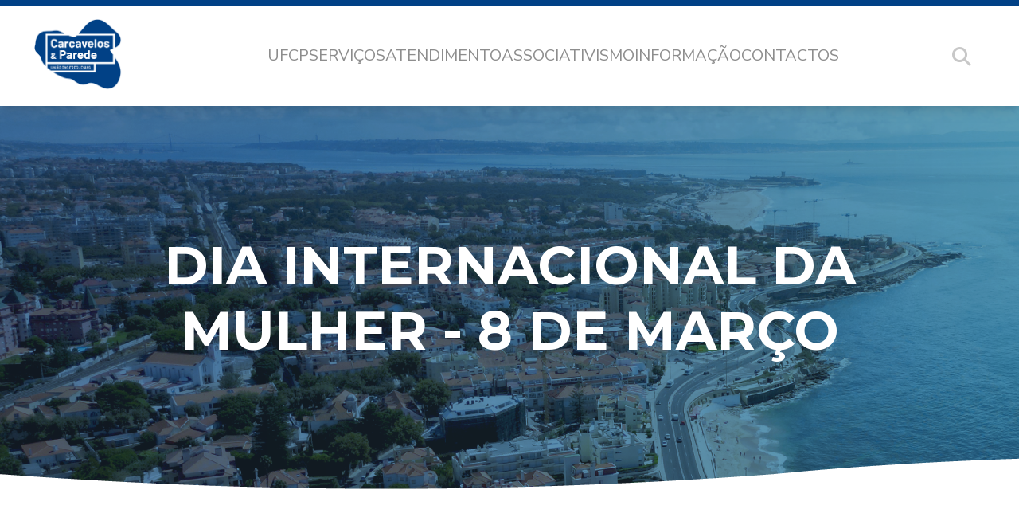

--- FILE ---
content_type: text/html; charset=UTF-8
request_url: https://uf-carcavelosparede.pt/noticia/7211/
body_size: 6489
content:
<!DOCTYPE html>
<html lang="pt" prefix="og: http://ogp.me/ns#">
	<head>
		<meta http-equiv="Content-Type" content="text/html;charset=UTF-8" />
    	<meta http-equiv="X-UA-Compatible" content="IE=edge" />
		<meta name="viewport" content="width=device-width" />
		<meta name="description" content="Site da UFCP" />
		
		<title>  Dia Internacional da Mulher &#8211; 8 de Março - União das Freguesias de Carcavelos e Parede</title>
		
		<!-- Style.css Calling -->
		<link rel="stylesheet" href="https://uf-carcavelosparede.pt/wp-content/themes/UFCP/style.css" />
		
		
		<link rel="preconnect" href="https://fonts.googleapis.com">
        <link rel="preconnect" href="https://fonts.gstatic.com" crossorigin>
        <link href="https://fonts.googleapis.com/css2?family=Montserrat:ital,wght@0,100..900;1,100..900&family=Nunito+Sans:ital,opsz,wght@0,6..12,200..1000;1,6..12,200..1000&display=swap" rel="stylesheet">

					<meta property="og:url"                content="//uf-carcavelosparede.pt/noticia/7211/" />
			<meta property="og:type"               content="article" />
			<meta property="og:title"              content="Dia Internacional da Mulher &#8211; 8 de Março" />
			<meta property="og:description"        content="" />
			<meta property="og:image"              content="https://uf-carcavelosparede.pt/wp-content/uploads/2022/03/dia-das-mulheres-Mapa-do-site-2.png" />
		        <meta name='robots' content='max-image-preview:large' />
	<style>img:is([sizes="auto" i], [sizes^="auto," i]) { contain-intrinsic-size: 3000px 1500px }</style>
	<link rel='dns-prefetch' href='//use.fontawesome.com' />
<link rel='stylesheet' id='wp-block-library-css' href='https://uf-carcavelosparede.pt/wp-includes/css/dist/block-library/style.min.css?ver=6.7.4' media='all' />
<style id='classic-theme-styles-inline-css'>
/*! This file is auto-generated */
.wp-block-button__link{color:#fff;background-color:#32373c;border-radius:9999px;box-shadow:none;text-decoration:none;padding:calc(.667em + 2px) calc(1.333em + 2px);font-size:1.125em}.wp-block-file__button{background:#32373c;color:#fff;text-decoration:none}
</style>
<style id='global-styles-inline-css'>
:root{--wp--preset--aspect-ratio--square: 1;--wp--preset--aspect-ratio--4-3: 4/3;--wp--preset--aspect-ratio--3-4: 3/4;--wp--preset--aspect-ratio--3-2: 3/2;--wp--preset--aspect-ratio--2-3: 2/3;--wp--preset--aspect-ratio--16-9: 16/9;--wp--preset--aspect-ratio--9-16: 9/16;--wp--preset--color--black: #000000;--wp--preset--color--cyan-bluish-gray: #abb8c3;--wp--preset--color--white: #ffffff;--wp--preset--color--pale-pink: #f78da7;--wp--preset--color--vivid-red: #cf2e2e;--wp--preset--color--luminous-vivid-orange: #ff6900;--wp--preset--color--luminous-vivid-amber: #fcb900;--wp--preset--color--light-green-cyan: #7bdcb5;--wp--preset--color--vivid-green-cyan: #00d084;--wp--preset--color--pale-cyan-blue: #8ed1fc;--wp--preset--color--vivid-cyan-blue: #0693e3;--wp--preset--color--vivid-purple: #9b51e0;--wp--preset--gradient--vivid-cyan-blue-to-vivid-purple: linear-gradient(135deg,rgba(6,147,227,1) 0%,rgb(155,81,224) 100%);--wp--preset--gradient--light-green-cyan-to-vivid-green-cyan: linear-gradient(135deg,rgb(122,220,180) 0%,rgb(0,208,130) 100%);--wp--preset--gradient--luminous-vivid-amber-to-luminous-vivid-orange: linear-gradient(135deg,rgba(252,185,0,1) 0%,rgba(255,105,0,1) 100%);--wp--preset--gradient--luminous-vivid-orange-to-vivid-red: linear-gradient(135deg,rgba(255,105,0,1) 0%,rgb(207,46,46) 100%);--wp--preset--gradient--very-light-gray-to-cyan-bluish-gray: linear-gradient(135deg,rgb(238,238,238) 0%,rgb(169,184,195) 100%);--wp--preset--gradient--cool-to-warm-spectrum: linear-gradient(135deg,rgb(74,234,220) 0%,rgb(151,120,209) 20%,rgb(207,42,186) 40%,rgb(238,44,130) 60%,rgb(251,105,98) 80%,rgb(254,248,76) 100%);--wp--preset--gradient--blush-light-purple: linear-gradient(135deg,rgb(255,206,236) 0%,rgb(152,150,240) 100%);--wp--preset--gradient--blush-bordeaux: linear-gradient(135deg,rgb(254,205,165) 0%,rgb(254,45,45) 50%,rgb(107,0,62) 100%);--wp--preset--gradient--luminous-dusk: linear-gradient(135deg,rgb(255,203,112) 0%,rgb(199,81,192) 50%,rgb(65,88,208) 100%);--wp--preset--gradient--pale-ocean: linear-gradient(135deg,rgb(255,245,203) 0%,rgb(182,227,212) 50%,rgb(51,167,181) 100%);--wp--preset--gradient--electric-grass: linear-gradient(135deg,rgb(202,248,128) 0%,rgb(113,206,126) 100%);--wp--preset--gradient--midnight: linear-gradient(135deg,rgb(2,3,129) 0%,rgb(40,116,252) 100%);--wp--preset--font-size--small: 13px;--wp--preset--font-size--medium: 20px;--wp--preset--font-size--large: 36px;--wp--preset--font-size--x-large: 42px;--wp--preset--spacing--20: 0,44rem;--wp--preset--spacing--30: 0,67rem;--wp--preset--spacing--40: 1rem;--wp--preset--spacing--50: 1,5rem;--wp--preset--spacing--60: 2,25rem;--wp--preset--spacing--70: 3,38rem;--wp--preset--spacing--80: 5,06rem;--wp--preset--shadow--natural: 6px 6px 9px rgba(0, 0, 0, 0.2);--wp--preset--shadow--deep: 12px 12px 50px rgba(0, 0, 0, 0.4);--wp--preset--shadow--sharp: 6px 6px 0px rgba(0, 0, 0, 0.2);--wp--preset--shadow--outlined: 6px 6px 0px -3px rgba(255, 255, 255, 1), 6px 6px rgba(0, 0, 0, 1);--wp--preset--shadow--crisp: 6px 6px 0px rgba(0, 0, 0, 1);}:where(.is-layout-flex){gap: 0.5em;}:where(.is-layout-grid){gap: 0.5em;}body .is-layout-flex{display: flex;}.is-layout-flex{flex-wrap: wrap;align-items: center;}.is-layout-flex > :is(*, div){margin: 0;}body .is-layout-grid{display: grid;}.is-layout-grid > :is(*, div){margin: 0;}:where(.wp-block-columns.is-layout-flex){gap: 2em;}:where(.wp-block-columns.is-layout-grid){gap: 2em;}:where(.wp-block-post-template.is-layout-flex){gap: 1.25em;}:where(.wp-block-post-template.is-layout-grid){gap: 1.25em;}.has-black-color{color: var(--wp--preset--color--black) !important;}.has-cyan-bluish-gray-color{color: var(--wp--preset--color--cyan-bluish-gray) !important;}.has-white-color{color: var(--wp--preset--color--white) !important;}.has-pale-pink-color{color: var(--wp--preset--color--pale-pink) !important;}.has-vivid-red-color{color: var(--wp--preset--color--vivid-red) !important;}.has-luminous-vivid-orange-color{color: var(--wp--preset--color--luminous-vivid-orange) !important;}.has-luminous-vivid-amber-color{color: var(--wp--preset--color--luminous-vivid-amber) !important;}.has-light-green-cyan-color{color: var(--wp--preset--color--light-green-cyan) !important;}.has-vivid-green-cyan-color{color: var(--wp--preset--color--vivid-green-cyan) !important;}.has-pale-cyan-blue-color{color: var(--wp--preset--color--pale-cyan-blue) !important;}.has-vivid-cyan-blue-color{color: var(--wp--preset--color--vivid-cyan-blue) !important;}.has-vivid-purple-color{color: var(--wp--preset--color--vivid-purple) !important;}.has-black-background-color{background-color: var(--wp--preset--color--black) !important;}.has-cyan-bluish-gray-background-color{background-color: var(--wp--preset--color--cyan-bluish-gray) !important;}.has-white-background-color{background-color: var(--wp--preset--color--white) !important;}.has-pale-pink-background-color{background-color: var(--wp--preset--color--pale-pink) !important;}.has-vivid-red-background-color{background-color: var(--wp--preset--color--vivid-red) !important;}.has-luminous-vivid-orange-background-color{background-color: var(--wp--preset--color--luminous-vivid-orange) !important;}.has-luminous-vivid-amber-background-color{background-color: var(--wp--preset--color--luminous-vivid-amber) !important;}.has-light-green-cyan-background-color{background-color: var(--wp--preset--color--light-green-cyan) !important;}.has-vivid-green-cyan-background-color{background-color: var(--wp--preset--color--vivid-green-cyan) !important;}.has-pale-cyan-blue-background-color{background-color: var(--wp--preset--color--pale-cyan-blue) !important;}.has-vivid-cyan-blue-background-color{background-color: var(--wp--preset--color--vivid-cyan-blue) !important;}.has-vivid-purple-background-color{background-color: var(--wp--preset--color--vivid-purple) !important;}.has-black-border-color{border-color: var(--wp--preset--color--black) !important;}.has-cyan-bluish-gray-border-color{border-color: var(--wp--preset--color--cyan-bluish-gray) !important;}.has-white-border-color{border-color: var(--wp--preset--color--white) !important;}.has-pale-pink-border-color{border-color: var(--wp--preset--color--pale-pink) !important;}.has-vivid-red-border-color{border-color: var(--wp--preset--color--vivid-red) !important;}.has-luminous-vivid-orange-border-color{border-color: var(--wp--preset--color--luminous-vivid-orange) !important;}.has-luminous-vivid-amber-border-color{border-color: var(--wp--preset--color--luminous-vivid-amber) !important;}.has-light-green-cyan-border-color{border-color: var(--wp--preset--color--light-green-cyan) !important;}.has-vivid-green-cyan-border-color{border-color: var(--wp--preset--color--vivid-green-cyan) !important;}.has-pale-cyan-blue-border-color{border-color: var(--wp--preset--color--pale-cyan-blue) !important;}.has-vivid-cyan-blue-border-color{border-color: var(--wp--preset--color--vivid-cyan-blue) !important;}.has-vivid-purple-border-color{border-color: var(--wp--preset--color--vivid-purple) !important;}.has-vivid-cyan-blue-to-vivid-purple-gradient-background{background: var(--wp--preset--gradient--vivid-cyan-blue-to-vivid-purple) !important;}.has-light-green-cyan-to-vivid-green-cyan-gradient-background{background: var(--wp--preset--gradient--light-green-cyan-to-vivid-green-cyan) !important;}.has-luminous-vivid-amber-to-luminous-vivid-orange-gradient-background{background: var(--wp--preset--gradient--luminous-vivid-amber-to-luminous-vivid-orange) !important;}.has-luminous-vivid-orange-to-vivid-red-gradient-background{background: var(--wp--preset--gradient--luminous-vivid-orange-to-vivid-red) !important;}.has-very-light-gray-to-cyan-bluish-gray-gradient-background{background: var(--wp--preset--gradient--very-light-gray-to-cyan-bluish-gray) !important;}.has-cool-to-warm-spectrum-gradient-background{background: var(--wp--preset--gradient--cool-to-warm-spectrum) !important;}.has-blush-light-purple-gradient-background{background: var(--wp--preset--gradient--blush-light-purple) !important;}.has-blush-bordeaux-gradient-background{background: var(--wp--preset--gradient--blush-bordeaux) !important;}.has-luminous-dusk-gradient-background{background: var(--wp--preset--gradient--luminous-dusk) !important;}.has-pale-ocean-gradient-background{background: var(--wp--preset--gradient--pale-ocean) !important;}.has-electric-grass-gradient-background{background: var(--wp--preset--gradient--electric-grass) !important;}.has-midnight-gradient-background{background: var(--wp--preset--gradient--midnight) !important;}.has-small-font-size{font-size: var(--wp--preset--font-size--small) !important;}.has-medium-font-size{font-size: var(--wp--preset--font-size--medium) !important;}.has-large-font-size{font-size: var(--wp--preset--font-size--large) !important;}.has-x-large-font-size{font-size: var(--wp--preset--font-size--x-large) !important;}
:where(.wp-block-post-template.is-layout-flex){gap: 1.25em;}:where(.wp-block-post-template.is-layout-grid){gap: 1.25em;}
:where(.wp-block-columns.is-layout-flex){gap: 2em;}:where(.wp-block-columns.is-layout-grid){gap: 2em;}
:root :where(.wp-block-pullquote){font-size: 1.5em;line-height: 1.6;}
</style>
<link rel='stylesheet' id='style-interior-css' href='https://uf-carcavelosparede.pt/wp-content/themes/UFCP/css/style_interior.css?ver=6.7.4' media='all' />
<link rel='stylesheet' id='font-awesome-official-css' href='https://use.fontawesome.com/releases/v6.5.2/css/all.css' media='all' integrity="sha384-PPIZEGYM1v8zp5Py7UjFb79S58UeqCL9pYVnVPURKEqvioPROaVAJKKLzvH2rDnI" crossorigin="anonymous" />
<link rel='stylesheet' id='font-awesome-official-v4shim-css' href='https://use.fontawesome.com/releases/v6.5.2/css/v4-shims.css' media='all' integrity="sha384-XyvK/kKwgVW+fuRkusfLgfhAMuaxLPSOY8W7wj8tUkf0Nr2WGHniPmpdu+cmPS5n" crossorigin="anonymous" />
<!--n2css--><!--n2js--><script src="https://uf-carcavelosparede.pt/wp-includes/js/jquery/jquery.min.js?ver=3.7.1" id="jquery-core-js"></script>
<script src="https://uf-carcavelosparede.pt/wp-includes/js/jquery/jquery-migrate.min.js?ver=3.4.1" id="jquery-migrate-js"></script>
<script src="https://uf-carcavelosparede.pt/wp-content/themes/UFCP/aria/wai-aria.js" id="textdomain-wai-aria-js"></script>
<script></script><link rel="https://api.w.org/" href="https://uf-carcavelosparede.pt/wp-json/" /><link rel="EditURI" type="application/rsd+xml" title="RSD" href="https://uf-carcavelosparede.pt/xmlrpc.php?rsd" />

<link rel="canonical" href="https://uf-carcavelosparede.pt/noticia/7211/" />
<link rel='shortlink' href='https://uf-carcavelosparede.pt/?p=7211' />
<link rel="alternate" title="oEmbed (JSON)" type="application/json+oembed" href="https://uf-carcavelosparede.pt/wp-json/oembed/1.0/embed?url=https%3A%2F%2Fuf-carcavelosparede.pt%2Fnoticia%2F7211%2F" />
<link rel="alternate" title="oEmbed (XML)" type="text/xml+oembed" href="https://uf-carcavelosparede.pt/wp-json/oembed/1.0/embed?url=https%3A%2F%2Fuf-carcavelosparede.pt%2Fnoticia%2F7211%2F&#038;format=xml" />
		<script>
		var ajaxurl = 'https://uf-carcavelosparede.pt/wp-admin/admin-ajax.php';
		</script>
	<link rel="stylesheet" href="https://use.fontawesome.com/releases/v5.0.4/css/all.css" integrity="sha384-DmABxgPhJN5jlTwituIyzIUk6oqyzf3+XuP7q3VfcWA2unxgim7OSSZKKf0KSsnh" crossorigin="anonymous"><meta name="generator" content="Powered by WPBakery Page Builder - drag and drop page builder for WordPress."/>
<link rel="icon" href="https://uf-carcavelosparede.pt/wp-content/uploads/2018/12/cropped-Logo-UFCP-versao-principal-azul.png" sizes="32x32" />
<link rel="icon" href="https://uf-carcavelosparede.pt/wp-content/uploads/2018/12/cropped-Logo-UFCP-versao-principal-azul.png" sizes="192x192" />
<link rel="apple-touch-icon" href="https://uf-carcavelosparede.pt/wp-content/uploads/2018/12/cropped-Logo-UFCP-versao-principal-azul.png" />
<meta name="msapplication-TileImage" content="https://uf-carcavelosparede.pt/wp-content/uploads/2018/12/cropped-Logo-UFCP-versao-principal-azul.png" />
<noscript><style> .wpb_animate_when_almost_visible { opacity: 1; }</style></noscript>	</head>

	<body id="topBody">
	
	<div id="saltar">
		<a href='#MBV_Main' class='saltara' tabindex='0'>Ir para o conte&#xFA;do</a>
    </div>	<div id="header">
		<div id="desktop_header">
		
		
			<div class="header_container">
								
									<a href="https://uf-carcavelosparede.pt" title="Ir para a p�gina principal" class="header_logo_link">
						<img class="header_logo" src="https://uf-carcavelosparede.pt/wp-content/themes/UFCP/images/header/logo.png" alt="UFCP">
					</a>
								
				<div class="header_nav_container">
									
					<nav>
						<ol class="main_ol"><li class="main_li"><a href=# class="main_link no_link">UFCP</a><ul class="level_2_ol"><li><a href=https://uf-carcavelosparede.pt/a-nossa-freguesia/ class="sub_link ">A Nossa Freguesia</a></li><li><a href=https://uf-carcavelosparede.pt/executivo-2/ class="sub_link ">Executivo (Orgãos)</a></li><li><a href=https://uf-carcavelosparede.pt/assembleia-de-freguesia/ class="sub_link ">Assembleia de Freguesia</a></li><li><a href=https://uf-carcavelosparede.pt/tomada-de-posse/ class="sub_link ">Tomada de Posse</a></li></ul></li><li class="main_li"><a href=# class="main_link no_link">Serviços</a><ul class="level_2_ol"><li><a href=https://uf-carcavelosparede.pt/a-minha-rua/ class="sub_link ">A Minha Rua</a></li><li><a href=https://uf-carcavelosparede.pt/acao-social/ class="sub_link ">Ação Social</a><ul class="level_3_ol"><li><a href=https://uf-carcavelosparede.pt/atividades/ class="sub_sub_link ">Atividades +65</a></li><li><a href=https://uf-carcavelosparede.pt/gap-gabinete-de-apoio-psicologico-2/ class="sub_sub_link ">GABINETE DE APOIO PSICOLÓGICO</a></li></ul></li><li><a href=https://uf-carcavelosparede.pt/atas-reunioes-publicas-teste/ class="sub_link ">Atas Reuniões Públicas</a></li><li><a href=https://uf-carcavelosparede.pt/app-fix-cascais/ class="sub_link ">APP FIX CASCAIS</a></li><li><a href=https://uf-carcavelosparede.pt/balcao-virtual/ class="sub_link ">Balcão Virtual</a></li><li><a href=https://uf-carcavelosparede.pt/educacao/ class="sub_link ">Educação</a></li><li><a href=https://uf-carcavelosparede.pt/gestao-financeira/ class="sub_link ">Gestão Financeira</a></li><li><a href=https://uf-carcavelosparede.pt/recursos-humanos/ class="sub_link ">Recursos Humanos</a></li><li><a href=https://uf-carcavelosparede.pt/mobilidade/ class="sub_link ">Mobilidade</a></li><li><a href=https://uf-carcavelosparede.pt/arranjos-e-melhorias/ class="sub_link ">Requalificação e Manutenção</a></li></ul></li><li class="main_li"><a href=# class="main_link no_link">Atendimento</a><ul class="level_2_ol"><li><a href=https://uf-carcavelosparede.pt/aconselhamento-juridico-2/ class="sub_link ">Aconselhamento Jurídico</a></li><li><a href=https://uf-carcavelosparede.pt/avisos-e-editais-2/ class="sub_link ">Avisos e Editais</a></li><li><a href=https://uf-carcavelosparede.pt/atestados-e-certidoes-teste/ class="sub_link ">Atestados e Certidões</a></li><li><a href=https://uf-carcavelosparede.pt/concursos-publicos/ class="sub_link ">Concursos públicos</a></li><li><a href=https://uf-carcavelosparede.pt/eleicoes/ class="sub_link ">Eleições</a></li><li><a href=https://uf-carcavelosparede.pt/recenseamento-eleitoral/ class="sub_link ">Recenseamento Eleitoral</a></li><li><a href=https://uf-carcavelosparede.pt/requerimentos-e-minutas-2/ class="sub_link ">Requerimentos e Minutas</a></li><li><a href=https://uf-carcavelosparede.pt/regulamentos/ class="sub_link ">Regulamentos</a></li><li><a href=https://uf-carcavelosparede.pt/faqs-teste/ class="sub_link ">FAQs</a></li></ul></li><li class="main_li"><a href=https://uf-carcavelosparede.pt/associativismo/ class="main_link ">Associativismo</a></li><li class="main_li"><a href=# class="main_link no_link">Informação</a><ul class="level_2_ol"><li><a href=https://uf-carcavelosparede.pt/arte-urbana/ class="sub_link ">Arte Urbana</a></li><li><a href=https://uf-carcavelosparede.pt/agenda/ class="sub_link ">Agenda</a></li><li><a href=https://uf-carcavelosparede.pt/beachcam/ class="sub_link ">Beachcams</a></li><li><a href=https://uf-carcavelosparede.pt/noticias/ class="sub_link ">Notícias</a></li><li><a href=https://uf-carcavelosparede.pt/consumidor/ class="sub_link ">Consumidor</a></li><li><a href=https://uf-carcavelosparede.pt/voluntariado-jovem-2/ class="sub_link ">Voluntariado Jovem</a></li><li><a href=https://uf-carcavelosparede.pt/imigrantes-residentes/ class="sub_link ">Imigrantes Residentes</a></li></ul></li><li class="main_li"><a href=https://uf-carcavelosparede.pt/contactos/ class="main_link ">Contactos</a></li></ol>					</nav>
				</div>
				
				<a href="#" class="header_search_open" data-state="closed">
					<i class="fa-solid fa-magnifying-glass"></i>
				</a>
			</div>
			
			<div class="search_container">
				<div class="search_form">
					    					<a href="https://uf-carcavelosparede.pt" title="Ir para a p�gina principal">
    						<img class="header_logo" src="https://uf-carcavelosparede.pt/wp-content/themes/UFCP/images/header/logo_white.png" alt="UFCP">
    					</a>
    				    				
    				<div class="searcher_zone" role="search">
                		<form id="banner_searcher" method="get" action="https://uf-carcavelosparede.pt/" role="search">
                			<input type="search" name="s" id="your-search" class="banner_inputer" title="caixa de texto para pesquisa" placeholder="Termos a pesquisar." >
                			<button type="submit" class="banner_submiter">
                				<i class="fa-solid fa-search"></i>
                			</button>
                		</form>
                	</div> 
                	
                	<a href="#" class="header_seach_close">
    					<i class="fa-solid fa-times"></i>
    				</a>		   				
				</div>	
			</div>
		</div>		
	</div><div class='pagephp'>    
    
        <div class="banner_title" style="background-image: url('https://uf-carcavelosparede.pt/wp-content/themes/UFCP/images/geral/costa.png');">
    	<h1>Dia Internacional da Mulher - 8 de Março</h1>
    </div>
    
            
        <div class="post_container" style="background: url('');">
        	<div class="post_content_container">        		        		
        		<div class="post_content">
        			<p><strong>Feliz Dia Internacional da Mulher</strong>!</p>
<p>Celebrado anualmente no dia 8 de março, a data realça as conquistas das mulheres na luta pelos direitos fundamentais da liberdade e igualdade.</p>
<p>O Dia Internacional da Mulher foi oficialmente reconhecido como tal em 1977, pela Organização das Nações aUnidas.</p>
<p>Somos todos <strong>UFCP</strong></p>
        		</div>
				<div class="date-single-zone" style="font-size:14px; margin-left:auto; color:#646464;">
					<span> &#xDA;ltima Atualiza&#xE7;&#xE3;o</span>
					<span> 08.03.2022 </span>
				</div>
        	</div>
        </div>
        
        </div>				
		<pre id='preprint' style='display: none;'>teste</pre>        
        <a href="#" class="back_to_top"><i class="fa-solid fa-chevron-up"></i></a>
		
		<footer id="footer" class="footerphp">
			<div class="footer_content">
				<div class="footer_primary">
					    				<img src="https://uf-carcavelosparede.pt/wp-content/themes/UFCP/images/footer/logo_white.png" alt="Carcavelos & Parede - Uni�o das Freguesias" class="footer_logo">
											
						<div class="footer_navigation">
							<ul class='footer_menu'><li><span class='menu_footer_main'>Sobre Nós</span><ul class="footer_sub"><li><a href="https://uf-carcavelosparede.pt/a-nossa-freguesia/"><span class='footer_link_content'>A nossa Freguesia<span></span></span></a></li><li><a href="https://uf-carcavelosparede.pt/politica-de-privacidade-e-tratamento-de-dados-pessoais/"><span class='footer_link_content'>Política de Privacidade e Tratamento de Dados Pessoais<span></span></span></a></li><li><a href="https://uf-carcavelosparede.pt/recursos-humanos/"><span class='footer_link_content'>Recursos Humanos<span></span></span></a></li><li><a href="https://uf-carcavelosparede.pt/termos-e-condicoes/"><span class='footer_link_content'>Termos e Condições<span></span></span></a></li></ul></li><li><span class='menu_footer_main'>Comunicação</span><ul class="footer_sub"><li><a href="https://uf-carcavelosparede.pt/a-minha-rua/"><span class='footer_link_content'>A Minha Rua<span></span></span></a></li><li><a href="https://uf-carcavelosparede.pt/balcao-virtual/"><span class='footer_link_content'>Balcão Virtual<span></span></span></a></li><li><a href="https://uf-carcavelosparede.pt/noticias/"><span class='footer_link_content'>Notícias<span></span></span></a></li><li><a href="https://uf-carcavelosparede.pt/regulamentos/"><span class='footer_link_content'>Regulamentos<span></span></span></a></li></ul></li><li><span class='menu_footer_main'>Contactos</span><ul class="footer_sub"><li><i class="fa-classic fa-solid fa-phone" aria-hidden="true"></i><span class='footer_link_content'>Sede Carcavelos<span>214 588 910 - 9h às 17h</span></span></li><li><i class="fa-classic fa-solid fa-phone" aria-hidden="true"></i><span class='footer_link_content'>Delegação Parede<span>214 586 730 - 9h às 13h | 14h às 17h</span></span></li><li><a href="mailto:geral@uf-carcavelosparede.pt"><i class="fa-classic fa-solid fa-at" aria-hidden="true"></i><span class='footer_link_content'>geral@uf-carcavelosparede.pt<span></span></span></a></li></ul></li></ul>						</div>
				</div>
				
				<div class="footer_secondary">
					<div class="footer_copright">
						&#xA9; Uni&#xE3;o de Freguesias de Carcavelos &#x26; Parede
					</div>
					
					<div class="footer_secondary_socials">
											
						<div class="footer_social">
    						Redes Sociais:
    						<div class="socials_links">
    							<a target="_blank" href="https://www.facebook.com/ufcarcavelosparede" class="fa-brands fa-facebook"></a>
    							
    							<a target="_blank" href="https://www.instagram.com/ufcarcavelosparede/" class="fa-brands fa-instagram"></a>
    							
    							<a target="_blank" href="https://www.linkedin.com/company/união-das-freguesias-de-carcavelos-e-parede/" class="fa-brands fa-linkedin"></a>
    							
    							<a target="_blank" href="https://www.tiktok.com/@uf.carcavelos.parede?_t=8mAyGOU380u&_r=1" class="fa-brands fa-tiktok"></a>
    						</div>
    					</div>
					</div>					
				</div>
			</div>
		</footer>
        <script>function loadScript(a){var b=document.getElementsByTagName("head")[0],c=document.createElement("script");c.type="text/javascript",c.src="https://tracker.metricool.com/app/resources/be.js",c.onreadystatechange=a,c.onload=a,b.appendChild(c)}loadScript(function(){beTracker.t({hash:'12961f7a2a9b65b5342cd78bf8d72f0a'})})</script><script src="https://uf-carcavelosparede.pt/wp-content/themes/UFCP/scripts.js?ver=6.7.4" id="scripts-gerais-js"></script>
<script src="https://uf-carcavelosparede.pt/wp-includes/js/jquery/ui/core.min.js?ver=1.13.3" id="jquery-ui-core-js"></script>
<script src="https://uf-carcavelosparede.pt/wp-includes/js/jquery/ui/datepicker.min.js?ver=1.13.3" id="jquery-ui-datepicker-js"></script>
<script id="jquery-ui-datepicker-js-after">
jQuery(function(jQuery){jQuery.datepicker.setDefaults({"closeText":"Fechar","currentText":"Hoje","monthNames":["Janeiro","Fevereiro","Mar\u00e7o","Abril","Maio","Junho","Julho","Agosto","Setembro","Outubro","Novembro","Dezembro"],"monthNamesShort":["Jan","Fev","Mar","Abr","Mai","Jun","Jul","Ago","Set","Out","Nov","Dez"],"nextText":"Seguinte","prevText":"Anterior","dayNames":["Domingo","Segunda-feira","Ter\u00e7a-feira","Quarta-feira","Quinta-feira","Sexta-feira","S\u00e1bado"],"dayNamesShort":["Dom","Seg","Ter","Qua","Qui","Sex","S\u00e1b"],"dayNamesMin":["D","S","T","Q","Q","S","S"],"dateFormat":"d MM, yy","firstDay":1,"isRTL":false});});
</script>
<script></script>	</body>
</html>

--- FILE ---
content_type: text/css
request_url: https://uf-carcavelosparede.pt/wp-content/themes/UFCP/style.css
body_size: 2440
content:
/*

############################### Search Tearms

=============> General
	( ) Tags&Misc

=============> Main
	( ) Header.php
	( ) Index.php
	( ) Footer.php

=============> Pages/Categories/Single
	( ) General
	( ) Single.php
	( ) Category.php (just in case)
	( ) Page.php (just in case)

=============> Plugins

=============> Mobile
	( ) DeskTop Media (just incase)
	( ) IPADs
	( ) Phones
*/



/*============================================General============================================*/
/*-----------------Tags&Misc-----------------*/
body{
    font-size: 18px;
    /*font-family: "Roboto", "Helvetica", "Arial", sans-serif;*/
    margin: 0;
    padding-top: 133px;
    font-family: "Nunito Sans", sans-serif;
}

body h1,body h2,body h3,body h4,body h5,body h6{font-family: "Montserrat", sans-serif; color: #014186;}

p{
	font-size:16px;
}
a{text-decoration: none; color: unset;}

ul, ol, li{font-size: 16px;}

.indexphp{
	display: flex;
    min-height: calc(100vh - 177px - 133px);    
    flex-direction: column;
}

.wp-block-button__link {
    align-items: center;
    justify-content: center;
    display: flex !important;
    width: fit-content;
    padding: 0 15px;
    background: linear-gradient(to right, #014382, #014583, #015D96);
    color: #fff;
    border-radius: 5px !important;
    font-size: 23px;
    margin-top: 20px;
}

.no_marker ::marker {
    display: none;
    content: "";
}

/*==============================================Main==============================================*/
/*------------------Header.php------------------*/

#header {
    position: fixed;
    width: 100%;
    top: 0;
    left: 0;
    z-index: 10;
}
#saltar{
    position: absolute;
    left: -10000px;
    top: -10000px;
}
#saltar.focused{
    top: 1px;
    left: 1px;
    z-index: 99999;
}

#desktop_header{
	height: 125px;
    border-top: 8px #014186 solid;
    box-shadow: rgba(0, 0, 0, 0.1) 0px 10px 15px -3px, rgba(0, 0, 0, 0.05) 0px 4px 6px -2px;
    background: #fff;
}

.header_container{
	display: flex;
    align-items: center;
    width: 100%;
    max-width: 1200px;
    margin: 0 auto;
    height: 100%;
}

.header_logo{height: 94px; margin-right: 40px;}

.header_nav_container{
	display: flex;
    margin: 0 auto;
    height: 100%;
}

.header_nav_container nav{
    height: 100%;
    display: flex;
}

.main_ol{
	display: flex;
    align-items: center;
    gap: 50px;
    list-style: none;
    padding: 0;
    margin: 0;
    font-size: 17.5pt;
    text-transform: uppercase;
    color: #8D8D8D;
    height: 100%;
}

.main_li{
    display: flex;
    height: 100%;
    align-items: center;
    position: relative;
}

.level_2_ol, .level_3_ol{display: none;}
.level_2_ol{
    position: absolute;
    top: 100%;
    background: #F5F5FF;
    list-style: none;
    padding: 20px 0;
    gap: 20px;
    flex-direction: column;
}
.main_li:hover .level_2_ol{display: flex;}

.level_2_ol li{
	display: flex;
    width: 250px;
    padding: 0 40px;
    font-size: 20px;
    flex-direction: column;
    position: relative;
}
.level_2_ol li .sub_link{border-bottom: solid 3px transparent}
.level_2_ol li:hover .sub_link{
	color: #014186;
	border-bottom: solid 3px #014186;
}

.level_3_ol{	
    position: absolute;
    left: 100%;
    background: #F5F5FF;
    list-style: none;
    padding: 20px 0;
    flex-direction: column;
    gap: 20px;
    box-shadow: -3px 0px 4px -3px rgba(0,0,0,0.44);
    top: -40px;
}
.level_2_ol li:hover .level_3_ol{display: flex;}

.level_3_ol li:hover .sub_sub_link {color: #014186;	}

.main_link{
	font-size: 20px;
	border-bottom: solid 2px transparent;
}
.main_li:hover .main_link{
	color: #014186;
	border-bottom: solid 3px #014186;
}

.no_link{cursor: pointer;}

.header_search_open{
	color: #C8C8C8;
    font-size: 24px;
    width: 44px;
    align-items: center;
    display: flex;
    justify-content: ce
}

.search_container{
	position: fixed;
    width: 100vw;
    top: 0;
    height: 133px;
    background-image: linear-gradient(to right, #014382, #014583, #015D96);
    display: none;
}
.search_container_active{display: flex;}

.search_form{
    display: flex;
    max-width: 70vw;
    margin: 0 auto;
    align-items: center;
    height: 100%;
    width: 100%;
    position: relative;
}

.searcher_zone{
	display: flex;
    height: 60px;
    width: 100%;
    align-items: center;
}

#banner_searcher{
    display: flex;
    gap: 3px;
    width: 100%;
    justify-content: center;
}

.banner_inputer{
    height: 60px;
    border-top-left-radius: 8px;
    border-bottom-left-radius: 8px;
    border: none;
    padding: 0 20px;
    max-width: 600px;
    width: 100%;
}

.banner_submiter{
	border: 0;
    height: 60px;
    width: 60px;
    border-top-right-radius: 8px;
    border-bottom-right-radius: 8px;
    background: #fff;
}

.header_seach_close{
	position: absolute;
    top: 10px;
    right: 0;
    font-size: 26px;
    color: #fff;
}

/*------------------Footer.php------------------*/

.back_to_top{
    display: none;
    height: 44px;
    width: 44px;
    align-items: center;
    justify-content: center;
    position: fixed;
    bottom: 10vh;
    right: 5vw;
    background: #F5F5FF;
    border: solid 1px #084B80;
    color: #084B80;
    transition: all 1s ease;
}
.back_active{display: flex;}


.footer_water_small, .footer_water_smaller{
	display: flex;
	align-items: center;
    justify-content: center;
    margin-bottom: -1px;
}
.footer_water_small{height: 461px;}
.footer_water_smaller{height: 314px;}

.footer_water_content{
	display: flex;
    align-items: center;
    justify-content: center;
    max-width: 70vw;
    width: 100%;
    color: #fff;
}

.footerphp{
	display: flex;
	padding: 65px 0;
    background: #000;
}

.footer_primary{
	display: flex; 
    width: 100%;
    gap: 60px;	
}

.footer_content{
	display: flex;
    flex-direction: column;
    max-width: 70vw;
    margin: 0 auto;
    width: 100%;
    gap: 65px;
}

.footer_logo{
	height: 102px;
    margin-top: 20px;
}

.footer_menu{
	display: flex;
    margin: 0;
    color: #fff;
    padding: 0;
    list-style: none;
    gap: 10vw;
}

.footer_menu>li{
	display: flex;
    flex-direction: column;
    gap: 30px;
}

.footer_sub{
	display: flex;
    flex-direction: column;
    list-style: none;
    padding: 0;
    margin: 0;
    gap: 30px;
}

.menu_footer_main{
	color: #8A8A8A;
	font-weight: bold;
	text-transform: uppercase;
}

.footer_secondary{
	display: flex;
    color: #fff;
    width: 100%;
}

.footer_copright{
	font-size: 17px;
    font-weight: 300;
}

.footer_secondary_socials{
	display: flex;
	margin-left: auto;
}

.footer_social{
    display: flex;
    flex-direction: column;
    margin-left: auto;
    gap: 10px;
    font-weight: 300;
    font-size: 15px;
}

.socials_links{
	display: flex;
    gap: 20px;
    color: #5A5A5A;
    font-size: 20px;
}

.footer_sub a, .footer_sub li{display: flex; gap: 10px; align-items: center;}

.footer_sub i{
	display: flex;
    align-items: center;
}

.footer_link_content{
	display: flex;
    flex-direction: column;
}



.Gap10{gap: 10px;}




/*=====================================Pages/Categories/Single====================================*/
/*----------------Category.php------------------*/


/*------------------Single.php------------------*/

/*=============================================Mobile=============================================*/
/*---------------------Phones-------------------*/
@media only screen and (max-width: 767px) {
	#topBody{padding-top: 66px;}
	
	#desktop_header{
		position: relative;
    	height: 66px;
	}
	
	.header_container{
		width: calc(100% - 80px);
    	margin: 0 auto;
	}
	
	.header_logo{
		height: 50px;
 	   	margin: 0 auto;
	}
	
	.header_nav_container{
		position: absolute;
	    top: 66px;
	    left: 0;
	    height: unset;	    
	    max-height: 80vh;
	    overflow: scroll;
	    width: 70vw;
	    display: none;
	}
	
	.header_nav_container nav{
		width: 100%;
		background: linear-gradient(to right, #014382, #014583, #015D96);
		padding: 20px;
		z-index: 2;
	}
	
	.mobile_nav_obfuscator{
		height: calc(100vh - 74px);
		width: 100%;
		background: #000;
		opacity: 0.3;
		z-index: 1;
		top: 74px;
		position: fixed;
	}
	
	.main_ol{
		flex-direction: column;
	    height: unset;
	    color: #fff;
	    align-items: baseline;
	    gap: 20px;
	    width: 100%;
	}
	
	.main_li{
		flex-direction: column;
	    align-items: baseline;
	    width: 100%;
	} 
	
	.main_link{font-size: 20px;}
	
	.level_2_ol{
		position: relative;
	    top: 0;
	    background: none;
	    gap: 10px;
	    padding: 10px 0;
	    width: 100%;
	}
	
	.level_2_ol li{
		padding: 0 0 0 20px;
	    width: calc(100% - 20px);
	}
	
	.level_3_ol{
		position: relative;
	    top: unset;
	    left: unset;
	    background: unset;
	    box-shadow: -3px 0px 4px -3px rgb(255 255 255 / 44%);
	    gap: 15px;
	    padding: 15px 0;
	}
		
	.level_2_ol li:hover .sub_link, .level_3_ol li:hover .sub_sub_link, .main_li:hover .main_link{color:#fff;}
	
	.search_container{
		height: 74px;
	    width: calc(100% - 80px);
	    padding: 0 40px;
	}
	
	.search_form{gap: 20px;}
	
	.banner_inputer, .banner_submiter{height: 44px;}
	
	.footer_content{width: calc(100% - 80px);}
	
	.footer_navigation{width: 100%;}
	
	.footer_menu{
		flex-direction: column;
	    max-width: calc(100% - 80px);
	    margin: 0;
	}
	
	.footer_secondary{
		flex-direction: column-reverse;
	    max-width: unset;
	    align-items: center;
	    gap: 30px;
	    margin: 0 auto;
	}
	
	.footer_secondary_socials{
		margin: 0;
	    width: 100%;
	    align-items: center;
	}
	
	.footer_copright{font-size: 13px;}
}